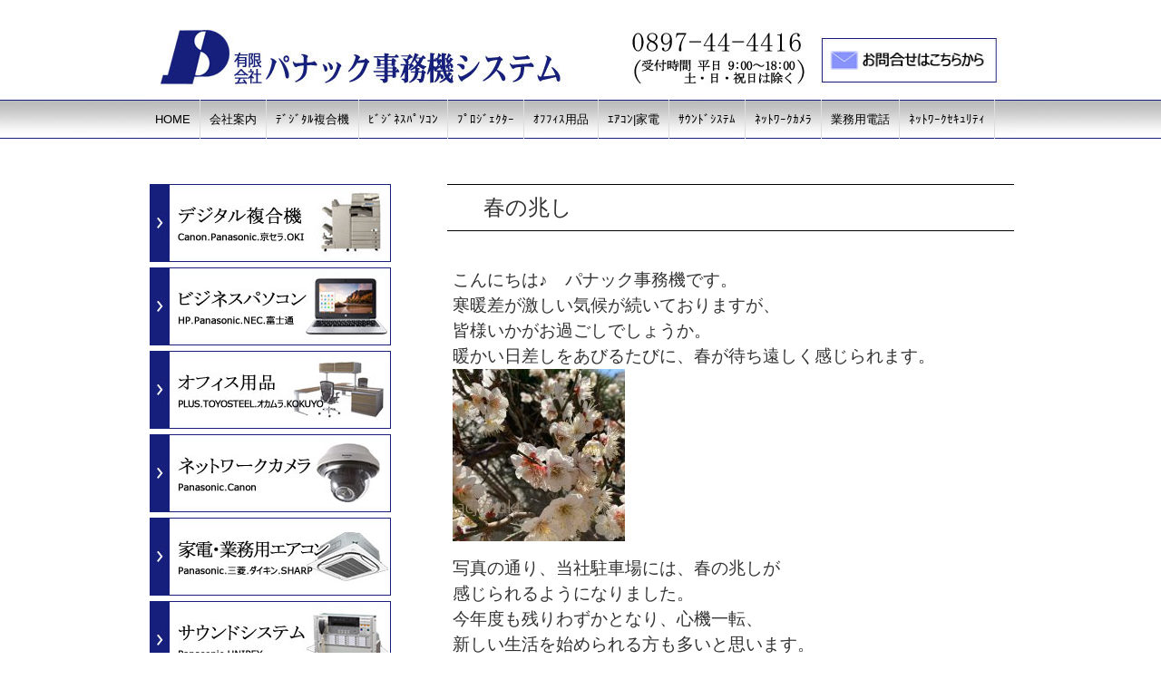

--- FILE ---
content_type: text/html; charset=UTF-8
request_url: http://panac.info/archives/532/
body_size: 7262
content:
<!DOCTYPE HTML>
<html dir="ltr" lang="ja">
<head>
<meta http-equiv="Content-Type" content="text/html; charset=UTF-8">

<title>春の兆し | (有)パナック事務機システム|愛媛県|新居浜市|西条市</title>

<!--googlebing-->
<meta name="google-site-verification" content="jtycCYrSbvO6LHVulRCtWwn2IhAZjCZg5x0L06cCCyM" />
<meta name="msvalidate.01" content="49694BB01DA97F47C9896495DF4C97FB" />
<!--/googlebing-->

<link rel="apple-touch-icon" href="http://panac.info/wp-content/themes/Panac-boo/images/touch-icon.png" />
<link rel="shortcut icon" href="http://panac.info/wp-content/themes/Panac-boo/images/favicon.ico" />

<link rel="stylesheet" type="text/css" media="all" href="http://panac.info/wp-content/themes/Panac-boo/style.css" />


<!--[if lt IE 9]>
  <meta http-equiv="Imagetoolbar" content="no" />
  <script src="http://html5shiv.googlecode.com/svn/trunk/html5.js"></script>
<![endif]-->

<!-- All in One SEO Pack 2.3.4.2 by Michael Torbert of Semper Fi Web Design[120,154] -->
<meta name="description" itemprop="description" content="こんにちは♪　パナック事務機です。寒暖差が激しい気候が続いておりますが、皆様いかがお過ごしでしょうか。暖かい日差しをあびるたびに、春が待ち遠しく感じられます。写真の通り、当社駐車場には、春の兆しが感じられるようになりました。今年度も残りわずかとなり、心機一転、新しい生活を始められる方も多いと思います。当社でも正社員及び" />

<link rel="canonical" href="http://panac.info/archives/532/" />
<meta property="og:title" content="春の兆し | (有)パナック事務機システム|愛媛県|新居浜市|西条市" />
<meta property="og:type" content="article" />
<meta property="og:url" content="http://panac.info/archives/532/" />
<meta property="og:image" content="http://panac.info/wp-content/uploads/2023/02/ume-1-620x465.jpg" />
<meta property="og:site_name" content="パナック事務機システム|愛媛県|新居浜市|西条市" />
<meta property="og:description" content="こんにちは♪　パナック事務機です。寒暖差が激しい気候が続いておりますが、皆様いかがお過ごしでしょうか。暖かい日差しをあびるたびに、春が待ち遠しく感じられます。写真の通り、当社駐車場には、春の兆しが感じられるようになりました。今年度も残りわずかとなり、心機一転、新しい生活を始められる方も多いと思います。当社でも正社員及びアルバイトを募集しておりますので、新しい仕事、新しい環境で新生活を始めたいと思っている方を大歓迎いたします☆☆気軽にお問い合わせ・ご応募ください♪社員一同お待ち申し上げております！！&nbsp;　　　　　　　　　　　　　　　　　　　　　令和5年2月20日" />
<meta property="article:published_time" content="2023-02-20T12:11:46Z" />
<meta property="article:modified_time" content="2023-02-20T12:11:46Z" />
<meta name="twitter:card" content="summary" />
<meta name="twitter:title" content="春の兆し | (有)パナック事務機システム|愛媛県|新居浜市|西条市" />
<meta name="twitter:description" content="こんにちは♪　パナック事務機です。寒暖差が激しい気候が続いておりますが、皆様いかがお過ごしでしょうか。暖かい日差しをあびるたびに、春が待ち遠しく感じられます。写真の通り、当社駐車場には、春の兆しが感じられるようになりました。今年度も残りわずかとなり、心機一転、新しい生活を始められる方も多いと思います。当社でも正社員及びアルバイトを募集しておりますので、新しい仕事、新しい環境で新生活を始めたいと思っている方を大歓迎いたします☆☆気軽にお問い合わせ・ご応募ください♪社員一同お待ち申し上げております！！&nbsp;　　　　　　　　　　　　　　　　　　　　　令和5年2月20日" />
<meta name="twitter:image" content="http://panac.info/wp-content/uploads/2023/02/ume-1-620x465.jpg" />
<meta itemprop="image" content="http://panac.info/wp-content/uploads/2023/02/ume-1-620x465.jpg" />
<!-- /all in one seo pack -->
		<script type="text/javascript">
			window._wpemojiSettings = {"baseUrl":"https:\/\/s.w.org\/images\/core\/emoji\/72x72\/","ext":".png","source":{"concatemoji":"http:\/\/panac.info\/wp-includes\/js\/wp-emoji-release.min.js?ver=4.5.32"}};
			!function(e,o,t){var a,n,r;function i(e){var t=o.createElement("script");t.src=e,t.type="text/javascript",o.getElementsByTagName("head")[0].appendChild(t)}for(r=Array("simple","flag","unicode8","diversity"),t.supports={everything:!0,everythingExceptFlag:!0},n=0;n<r.length;n++)t.supports[r[n]]=function(e){var t,a,n=o.createElement("canvas"),r=n.getContext&&n.getContext("2d"),i=String.fromCharCode;if(!r||!r.fillText)return!1;switch(r.textBaseline="top",r.font="600 32px Arial",e){case"flag":return r.fillText(i(55356,56806,55356,56826),0,0),3e3<n.toDataURL().length;case"diversity":return r.fillText(i(55356,57221),0,0),a=(t=r.getImageData(16,16,1,1).data)[0]+","+t[1]+","+t[2]+","+t[3],r.fillText(i(55356,57221,55356,57343),0,0),a!=(t=r.getImageData(16,16,1,1).data)[0]+","+t[1]+","+t[2]+","+t[3];case"simple":return r.fillText(i(55357,56835),0,0),0!==r.getImageData(16,16,1,1).data[0];case"unicode8":return r.fillText(i(55356,57135),0,0),0!==r.getImageData(16,16,1,1).data[0]}return!1}(r[n]),t.supports.everything=t.supports.everything&&t.supports[r[n]],"flag"!==r[n]&&(t.supports.everythingExceptFlag=t.supports.everythingExceptFlag&&t.supports[r[n]]);t.supports.everythingExceptFlag=t.supports.everythingExceptFlag&&!t.supports.flag,t.DOMReady=!1,t.readyCallback=function(){t.DOMReady=!0},t.supports.everything||(a=function(){t.readyCallback()},o.addEventListener?(o.addEventListener("DOMContentLoaded",a,!1),e.addEventListener("load",a,!1)):(e.attachEvent("onload",a),o.attachEvent("onreadystatechange",function(){"complete"===o.readyState&&t.readyCallback()})),(a=t.source||{}).concatemoji?i(a.concatemoji):a.wpemoji&&a.twemoji&&(i(a.twemoji),i(a.wpemoji)))}(window,document,window._wpemojiSettings);
		</script>
		<style type="text/css">
img.wp-smiley,
img.emoji {
	display: inline !important;
	border: none !important;
	box-shadow: none !important;
	height: 1em !important;
	width: 1em !important;
	margin: 0 .07em !important;
	vertical-align: -0.1em !important;
	background: none !important;
	padding: 0 !important;
}
</style>
<link rel='stylesheet' id='contact-form-7-css'  href='http://panac.info/wp-content/plugins/contact-form-7/includes/css/styles.css?ver=4.4.2' type='text/css' media='all' />
<link rel='stylesheet' id='slimbox2-css'  href='http://panac.info/wp-content/plugins/wp-slimbox2/css/slimbox2.css?ver=1.1' type='text/css' media='screen' />
<link rel='stylesheet' id='counterize_stylesheet-css'  href='http://panac.info/wp-content/plugins/counterize/counterize.css.php?ver=4.5.32' type='text/css' media='all' />
<script type='text/javascript' src='http://panac.info/wp-includes/js/jquery/jquery.js?ver=1.12.4'></script>
<script type='text/javascript' src='http://panac.info/wp-includes/js/jquery/jquery-migrate.min.js?ver=1.4.1'></script>
<script type='text/javascript' src='http://panac.info/wp-content/plugins/wp-slimbox2/javascript/slimbox2.js?ver=2.04'></script>
<script type='text/javascript'>
/* <![CDATA[ */
var slimbox2_options = {"autoload":"1","overlayColor":"#000000","loop":"","overlayOpacity":"0.8","overlayFadeDuration":"400","resizeDuration":"400","resizeEasing":"swing","initialWidth":"250","initialHeight":"250","imageFadeDuration":"400","captionAnimationDuration":"400","caption":"el.title || el.firstChild.alt || el.firstChild.title || el.href || el.href","url":"1","selector":"div.entry-content, div.gallery, div.entry, div.post, div#page, body","counterText":"Image {x} of {y}","closeKeys":"27,88,67","previousKeys":"37,80","nextKeys":"39,78","prev":"http:\/\/panac.info\/wp-content\/plugins\/wp-slimbox2\/images\/default\/prevlabel.gif","next":"http:\/\/panac.info\/wp-content\/plugins\/wp-slimbox2\/images\/default\/nextlabel.gif","close":"http:\/\/panac.info\/wp-content\/plugins\/wp-slimbox2\/images\/default\/closelabel.gif","picasaweb":"","flickr":"","mobile":""};
/* ]]> */
</script>
<script type='text/javascript' src='http://panac.info/wp-content/plugins/wp-slimbox2/javascript/slimbox2_autoload.js?ver=1.0.4b'></script>
<script type='text/javascript' src='http://panac.info/wp-content/plugins/counterize/counterize.js.php?ver=4.5.32'></script>
<link rel='https://api.w.org/' href='http://panac.info/wp-json/' />
<link rel="EditURI" type="application/rsd+xml" title="RSD" href="http://panac.info/xmlrpc.php?rsd" />
<link rel="wlwmanifest" type="application/wlwmanifest+xml" href="http://panac.info/wp-includes/wlwmanifest.xml" /> 
<link rel='prev' title='御挨拶' href='http://panac.info/archives/525/' />
<link rel='next' title='春の思い出' href='http://panac.info/archives/541/' />
<meta name="generator" content="WordPress 4.5.32" />
<link rel='shortlink' href='http://panac.info/?p=532' />
<link rel="alternate" type="application/json+oembed" href="http://panac.info/wp-json/oembed/1.0/embed?url=http%3A%2F%2Fpanac.info%2Farchives%2F532%2F" />
<link rel="alternate" type="text/xml+oembed" href="http://panac.info/wp-json/oembed/1.0/embed?url=http%3A%2F%2Fpanac.info%2Farchives%2F532%2F&#038;format=xml" />
<style>.simplemap img{max-width:none !important;padding:0 !important;margin:0 !important;}.staticmap,.staticmap img{max-width:100% !important;height:auto !important;}.simplemap .simplemap-content{display:none;}</style>
<!-- BEGIN: WP Social Bookmarking Light -->
<script>(function(d, s, id) {
  var js, fjs = d.getElementsByTagName(s)[0];
  if (d.getElementById(id)) return;
  js = d.createElement(s); js.id = id;
  js.src = "//connect.facebook.net/en_US/sdk.js#xfbml=1&version=v2.0";
  fjs.parentNode.insertBefore(js, fjs);
}(document, 'script', 'facebook-jssdk'));</script>
<style type="text/css">
.wp_social_bookmarking_light{
    border: 0 !important;
    padding: 10px 0 20px 0 !important;
    margin: 0 !important;
}
.wp_social_bookmarking_light div{
    float: left !important;
    border: 0 !important;
    padding: 0 !important;
    margin: 0 5px 0px 0 !important;
    min-height: 30px !important;
    line-height: 18px !important;
    text-indent: 0 !important;
}
.wp_social_bookmarking_light img{
    border: 0 !important;
    padding: 0;
    margin: 0;
    vertical-align: top !important;
}
.wp_social_bookmarking_light_clear{
    clear: both !important;
}
#fb-root{
    display: none;
}
.wsbl_twitter{
    width: 100px;
}
.wsbl_facebook_like iframe{
    max-width: none !important;
}
.wsbl_pinterest a{
    border: 0px !important;
}</style>
<!-- END: WP Social Bookmarking Light -->
<style type="text/css" media="screen">body{position:relative}#dynamic-to-top{display:none;overflow:hidden;width:auto;z-index:90;position:fixed;bottom:20px;right:20px;top:auto;left:auto;font-family:sans-serif;font-size:1em;color:#fff;text-decoration:none;padding:17px 16px;border:1px solid #000;background:#272727;-webkit-background-origin:border;-moz-background-origin:border;-icab-background-origin:border;-khtml-background-origin:border;-o-background-origin:border;background-origin:border;-webkit-background-clip:padding-box;-moz-background-clip:padding-box;-icab-background-clip:padding-box;-khtml-background-clip:padding-box;-o-background-clip:padding-box;background-clip:padding-box;-webkit-box-shadow:0 1px 3px rgba( 0, 0, 0, 0.4 ), inset 0 0 0 1px rgba( 0, 0, 0, 0.2 ), inset 0 1px 0 rgba( 255, 255, 255, .4 ), inset 0 10px 10px rgba( 255, 255, 255, .1 );-ms-box-shadow:0 1px 3px rgba( 0, 0, 0, 0.4 ), inset 0 0 0 1px rgba( 0, 0, 0, 0.2 ), inset 0 1px 0 rgba( 255, 255, 255, .4 ), inset 0 10px 10px rgba( 255, 255, 255, .1 );-moz-box-shadow:0 1px 3px rgba( 0, 0, 0, 0.4 ), inset 0 0 0 1px rgba( 0, 0, 0, 0.2 ), inset 0 1px 0 rgba( 255, 255, 255, .4 ), inset 0 10px 10px rgba( 255, 255, 255, .1 );-o-box-shadow:0 1px 3px rgba( 0, 0, 0, 0.4 ), inset 0 0 0 1px rgba( 0, 0, 0, 0.2 ), inset 0 1px 0 rgba( 255, 255, 255, .4 ), inset 0 10px 10px rgba( 255, 255, 255, .1 );-khtml-box-shadow:0 1px 3px rgba( 0, 0, 0, 0.4 ), inset 0 0 0 1px rgba( 0, 0, 0, 0.2 ), inset 0 1px 0 rgba( 255, 255, 255, .4 ), inset 0 10px 10px rgba( 255, 255, 255, .1 );-icab-box-shadow:0 1px 3px rgba( 0, 0, 0, 0.4 ), inset 0 0 0 1px rgba( 0, 0, 0, 0.2 ), inset 0 1px 0 rgba( 255, 255, 255, .4 ), inset 0 10px 10px rgba( 255, 255, 255, .1 );box-shadow:0 1px 3px rgba( 0, 0, 0, 0.4 ), inset 0 0 0 1px rgba( 0, 0, 0, 0.2 ), inset 0 1px 0 rgba( 255, 255, 255, .4 ), inset 0 10px 10px rgba( 255, 255, 255, .1 );-webkit-border-radius:30px;-moz-border-radius:30px;-icab-border-radius:30px;-khtml-border-radius:30px;border-radius:30px}#dynamic-to-top:hover{background:#4e9c9c;background:#272727 -webkit-gradient( linear, 0% 0%, 0% 100%, from( rgba( 255, 255, 255, .2 ) ), to( rgba( 0, 0, 0, 0 ) ) );background:#272727 -webkit-linear-gradient( top, rgba( 255, 255, 255, .2 ), rgba( 0, 0, 0, 0 ) );background:#272727 -khtml-linear-gradient( top, rgba( 255, 255, 255, .2 ), rgba( 0, 0, 0, 0 ) );background:#272727 -moz-linear-gradient( top, rgba( 255, 255, 255, .2 ), rgba( 0, 0, 0, 0 ) );background:#272727 -o-linear-gradient( top, rgba( 255, 255, 255, .2 ), rgba( 0, 0, 0, 0 ) );background:#272727 -ms-linear-gradient( top, rgba( 255, 255, 255, .2 ), rgba( 0, 0, 0, 0 ) );background:#272727 -icab-linear-gradient( top, rgba( 255, 255, 255, .2 ), rgba( 0, 0, 0, 0 ) );background:#272727 linear-gradient( top, rgba( 255, 255, 255, .2 ), rgba( 0, 0, 0, 0 ) );cursor:pointer}#dynamic-to-top:active{background:#272727;background:#272727 -webkit-gradient( linear, 0% 0%, 0% 100%, from( rgba( 0, 0, 0, .3 ) ), to( rgba( 0, 0, 0, 0 ) ) );background:#272727 -webkit-linear-gradient( top, rgba( 0, 0, 0, .1 ), rgba( 0, 0, 0, 0 ) );background:#272727 -moz-linear-gradient( top, rgba( 0, 0, 0, .1 ), rgba( 0, 0, 0, 0 ) );background:#272727 -khtml-linear-gradient( top, rgba( 0, 0, 0, .1 ), rgba( 0, 0, 0, 0 ) );background:#272727 -o-linear-gradient( top, rgba( 0, 0, 0, .1 ), rgba( 0, 0, 0, 0 ) );background:#272727 -ms-linear-gradient( top, rgba( 0, 0, 0, .1 ), rgba( 0, 0, 0, 0 ) );background:#272727 -icab-linear-gradient( top, rgba( 0, 0, 0, .1 ), rgba( 0, 0, 0, 0 ) );background:#272727 linear-gradient( top, rgba( 0, 0, 0, .1 ), rgba( 0, 0, 0, 0 ) )}#dynamic-to-top,#dynamic-to-top:active,#dynamic-to-top:focus,#dynamic-to-top:hover{outline:none}#dynamic-to-top span{display:block;overflow:hidden;width:14px;height:12px;background:url( http://panac.info/wp-content/plugins/dynamic-to-top/css/images/up.png )no-repeat center center}</style></head>
<body  style="background: #ffffff  url(http://panac.info/hp-data/wall.jpg) repeat-x top; background-position: center top; margin : 0px; color: #333; font-size : 14px; line-height: 1.5;">


<div style="width : 958px; margin: 0 auto; background-color : #ffffff;">

    

<div style="width : 958px; margin: 0 auto; background-color : #ffffff;">
<!--看板-->
<DIV><A href="http://panac.info/"><IMG src="http://panac.info/hp-data/header2-1.jpg" width="739" height="110" border="0"
 style="vertical-align:bottom;display: inline;margin: 0;"></A>
<A href="http://panac.info/contact/"><IMG src="http://panac.info/hp-data/header2-2.jpg" width="210" height="110" border="0" 
style="vertical-align:bottom;display: inline;margin: 0;"></A></DIV>
<!--/看板--> 
<!--メニュー--><nav id="access" role="navigation">
				<h3 class="assistive-text">Main menu</h3>
<div class="menu-topnave-container"><ul id="menu-topnave" class="menu"><li id="menu-item-8" class="menu-item menu-item-type-custom menu-item-object-custom menu-item-home menu-item-8"><a href="http://panac.info/">HOME</a></li>
<li id="menu-item-328" class="menu-item menu-item-type-post_type menu-item-object-page menu-item-has-children menu-item-328"><a href="http://panac.info/company/">会社案内</a>
<ul class="sub-menu">
	<li id="menu-item-609" class="menu-item menu-item-type-post_type menu-item-object-page menu-item-609"><a href="http://panac.info/%e6%b1%82%e4%ba%ba%e6%83%85%e5%a0%b1/">求人情報</a></li>
</ul>
</li>
<li id="menu-item-50" class="menu-item menu-item-type-post_type menu-item-object-page menu-item-50"><a href="http://panac.info/copy/">ﾃﾞｼﾞﾀﾙ複合機</a></li>
<li id="menu-item-190" class="menu-item menu-item-type-post_type menu-item-object-page menu-item-190"><a href="http://panac.info/pc/">ﾋﾞｼﾞﾈｽﾊﾟｿｺﾝ</a></li>
<li id="menu-item-151" class="menu-item menu-item-type-post_type menu-item-object-page menu-item-151"><a href="http://panac.info/projector/">ﾌﾟﾛｼﾞｪｸﾀｰ</a></li>
<li id="menu-item-115" class="menu-item menu-item-type-post_type menu-item-object-page menu-item-115"><a href="http://panac.info/office-goods/">ｵﾌﾌｨｽ用品</a></li>
<li id="menu-item-92" class="menu-item menu-item-type-post_type menu-item-object-page menu-item-has-children menu-item-92"><a href="http://panac.info/air-conditioner/">ｴｱｺﾝ|家電</a>
<ul class="sub-menu">
	<li id="menu-item-434" class="menu-item menu-item-type-post_type menu-item-object-page menu-item-434"><a href="http://panac.info/led/">LED</a></li>
</ul>
</li>
<li id="menu-item-266" class="menu-item menu-item-type-post_type menu-item-object-page menu-item-266"><a href="http://panac.info/sound-system/">ｻｳﾝﾄﾞｼｽﾃﾑ</a></li>
<li id="menu-item-198" class="menu-item menu-item-type-post_type menu-item-object-page menu-item-198"><a href="http://panac.info/network-camera/">ﾈｯﾄﾜｰｸｶﾒﾗ</a></li>
<li id="menu-item-290" class="menu-item menu-item-type-post_type menu-item-object-page menu-item-290"><a href="http://panac.info/business-phone/">業務用電話</a></li>
<li id="menu-item-280" class="menu-item menu-item-type-post_type menu-item-object-page menu-item-280"><a href="http://panac.info/security/">ﾈｯﾄﾜｰｸｾｷｭﾘﾃｨ</a></li>
</ul></div>
<div class="skip-link"><a class="assistive-text" href="#content" title="Skip to primary content">Skip to primary content</a></div>

<div class="skip-link"><a class="assistive-text" href="#secondary" title="Skip to secondary content">Skip to secondary content</a></div>

</nav><!-- #access -->
<!--/メニュー--></div>

<!--ヘッダー画像-->


    <section id="contents-body">
      <section id="contents">

        <article>
          <header class="page-header">
            <h1 class="page-title">春の兆し</h1>
          </header>
          <section class="entry-content">
            <p><span style="font-size: 14pt;">こんにちは♪　パナック事務機です。</span></p>
<p><span style="font-size: 14pt;">寒暖差が激しい気候が続いておりますが、</span></p>
<p><span style="font-size: 14pt;">皆様いかがお過ごしでしょうか。</span></p>
<p><span style="font-size: 14pt;">暖かい日差しをあびるたびに、春が待ち遠しく感じられます。</span></p>
<p><a href="http://panac.info/wp-content/uploads/2023/02/ume-1.jpg"><img class="alignnone size-thumbnail wp-image-533" src="http://panac.info/wp-content/uploads/2023/02/ume-1-190x190.jpg" alt="ume 1" width="190" height="190" srcset="http://panac.info/wp-content/uploads/2023/02/ume-1-190x190.jpg 190w, http://panac.info/wp-content/uploads/2023/02/ume-1-100x100.jpg 100w, http://panac.info/wp-content/uploads/2023/02/ume-1-61x61.jpg 61w, http://panac.info/wp-content/uploads/2023/02/ume-1-120x120.jpg 120w, http://panac.info/wp-content/uploads/2023/02/ume-1-144x144.jpg 144w" sizes="(max-width: 190px) 100vw, 190px" /></a></p>
<p><span style="font-size: 14pt;">写真の通り、当社駐車場には、春の兆しが</span></p>
<p><span style="font-size: 14pt;">感じられるようになりました。</span></p>
<p><span style="font-size: 14pt;">今年度も残りわずかとなり、心機一転、</span></p>
<p><span style="font-size: 14pt;">新しい生活を始められる方も多いと思います。</span></p>
<p><span style="font-size: 14pt;">当社でも<span style="font-size: 18pt;"><strong><span style="color: #ff0000;">正社員及びアルバイトを募集</span></strong></span>しておりますので、</span></p>
<p><span style="font-size: 14pt;">新しい仕事、新しい環境で新生活を始めたいと思っている方を</span></p>
<p><span style="font-size: 14pt;">大歓迎いたします☆☆</span></p>
<p><span style="font-size: 14pt;">気軽にお問い合わせ・ご応募ください♪</span></p>
<p><span style="font-size: 14pt;">社員一同お待ち申し上げております！！</span></p>
<p>&nbsp;</p>
<p><span style="font-size: 14pt;">　　　　　　　　　　　　　　　　　　　　　令和5年2月20日</span></p>
<div class='wp_social_bookmarking_light'><div class="wsbl_facebook_share"><div id="fb-root"></div><fb:share-button href="http://panac.info/archives/532/" type="button_count" ></fb:share-button></div><div class="wsbl_twitter"><a href="https://twitter.com/share" class="twitter-share-button" data-url="http://panac.info/archives/532/" data-text="春の兆し">Tweet</a></div><div class="wsbl_line"><a href='http://line.me/R/msg/text/?%E6%98%A5%E3%81%AE%E5%85%86%E3%81%97%0D%0Ahttp%3A%2F%2Fpanac.info%2Farchives%2F532%2F' title='LINEで送る' rel=nofollow class='wp_social_bookmarking_light_a' ><img src='http://panac.info/wp-content/plugins/wp-social-bookmarking-light/images/line88x20.png' alt='LINEで送る' title='LINEで送る' width='88' height='20' class='wp_social_bookmarking_light_img' /></a></div></div><br class='wp_social_bookmarking_light_clear' />          </section>
        </article>
        <nav class="adjacent_post_links">
          <ul>
            <li class="previous"><a href="http://panac.info/archives/525/" rel="prev">御挨拶</a></li> 
            <li class="next"><a href="http://panac.info/archives/541/" rel="next">春の思い出</a></li> 
          </ul>
        </nav>


      </section><!-- #contents end -->


<div style="margin-top : 68px;margin-bottom : 50px;width : 266px;">
<div id="primary" class="widget-area" role="complementary">
			<ul class="xoxo">

<aside id="widget_sp_image-12" class="widget-container widget_sp_image"><a href="http://panac.info/copy/" id="" target="_self" class="widget_sp_image-image-link" title="01デジタル複合機" rel=""><img width="266" height="86" alt="01デジタル複合機" class="attachment-full" style="max-width: 100%;" src="http://panac.info/wp-content/uploads/2016/06/01デジタル複合機.jpg" /></a></aside><aside id="widget_sp_image-13" class="widget-container widget_sp_image"><a href="http://panac.info/pc/" id="" target="_self" class="widget_sp_image-image-link" title="02ビジネスパソコン" rel=""><img width="266" height="86" alt="02ビジネスパソコン" class="attachment-full" style="max-width: 100%;" src="http://panac.info/wp-content/uploads/2016/06/02ビジネスパソコン.jpg" /></a></aside><aside id="widget_sp_image-14" class="widget-container widget_sp_image"><a href="http://panac.info/office-goods/" id="" target="_self" class="widget_sp_image-image-link" title="03オフィス用品" rel=""><img width="266" height="86" alt="03オフィス用品" class="attachment-full" style="max-width: 100%;" src="http://panac.info/wp-content/uploads/2016/06/03オフィス用品.jpg" /></a></aside><aside id="widget_sp_image-15" class="widget-container widget_sp_image"><a href="http://panac.info/network-camera/" id="" target="_self" class="widget_sp_image-image-link" title="04ネットワークカメラ" rel=""><img width="266" height="86" alt="04ネットワークカメラ" class="attachment-full" style="max-width: 100%;" src="http://panac.info/wp-content/uploads/2016/06/04ネットワークカメラ-1.jpg" /></a></aside><aside id="widget_sp_image-16" class="widget-container widget_sp_image"><a href="http://panac.info/air-conditioner/" id="" target="_self" class="widget_sp_image-image-link" title="05家電・業務用エアコン" rel=""><img width="266" height="86" alt="05家電・業務用エアコン" class="attachment-full" style="max-width: 100%;" src="http://panac.info/wp-content/uploads/2016/06/05家電・業務用エアコン.jpg" /></a></aside><aside id="widget_sp_image-17" class="widget-container widget_sp_image"><a href="http://panac.info/sound-system/" id="" target="_self" class="widget_sp_image-image-link" title="06サウンドシステム" rel=""><img width="266" height="86" alt="06サウンドシステム" class="attachment-full" style="max-width: 100%;" src="http://panac.info/wp-content/uploads/2016/06/06サウンドシステム.jpg" /></a></aside><aside id="widget_sp_image-18" class="widget-container widget_sp_image"><a href="http://panac.info/projector/" id="" target="_self" class="widget_sp_image-image-link" title="07プロジェクター" rel=""><img width="266" height="86" alt="07プロジェクター" class="attachment-full" style="max-width: 100%;" src="http://panac.info/wp-content/uploads/2016/06/07プロジェクター.jpg" /></a></aside><aside id="widget_sp_image-19" class="widget-container widget_sp_image"><a href="http://panac.info/business-phone/" id="" target="_self" class="widget_sp_image-image-link" title="08業務用電話機" rel=""><img width="266" height="86" alt="08業務用電話機" class="attachment-full" style="max-width: 100%;" src="http://panac.info/wp-content/uploads/2016/06/08業務用電話機.jpg" /></a></aside><aside id="widget_sp_image-20" class="widget-container widget_sp_image"><a href="http://panac.info/security/" id="" target="_self" class="widget_sp_image-image-link" title="09ネットワークセキュリティ" rel=""><img width="266" height="86" alt="09ネットワークセキュリティ" class="attachment-full" style="max-width: 100%;" src="http://panac.info/wp-content/uploads/2016/06/09ネットワークセキュリティ.jpg" /></a></aside><aside id="widget_sp_image-21" class="widget-container widget_sp_image"><a href="http://panac.info/contact/" id="" target="_self" class="widget_sp_image-image-link" title="10お問合せ" rel=""><img width="266" height="86" alt="10お問合せ" class="attachment-full" style="max-width: 100%;" src="http://panac.info/wp-content/uploads/2016/06/10お問合せ.jpg" /></a></aside><aside id="text-2" class="widget-container widget_text">			<div class="textwidget"><DIV style="height : 50px;">
</DIV></div>
		</aside>			</ul>
		</div><!-- #primary .widget-area -->

</div>


﻿</section><!-- #contents-body end -->

<DIV style="padding-top : 15px;padding-left : 15px;padding-right : 15px;padding-bottom : 16px;
border-width : 1px 1px 1px 1px;border-style : solid solid solid solid;border-color : black black black black;
font-size : 10px;clear : both;" align="center">Copyright (C) Panac Jimuki System Co.,Ltd. All Rights Reserved.</DIV>
<!-- BEGIN: WP Social Bookmarking Light -->
<script>!function(d,s,id){var js,fjs=d.getElementsByTagName(s)[0],p=/^http:/.test(d.location)?'http':'https';if(!d.getElementById(id)){js=d.createElement(s);js.id=id;js.src=p+'://platform.twitter.com/widgets.js';fjs.parentNode.insertBefore(js,fjs);}}(document, 'script', 'twitter-wjs');</script>
<!-- END: WP Social Bookmarking Light -->
<script type='text/javascript' src='http://panac.info/wp-content/plugins/contact-form-7/includes/js/jquery.form.min.js?ver=3.51.0-2014.06.20'></script>
<script type='text/javascript'>
/* <![CDATA[ */
var _wpcf7 = {"loaderUrl":"http:\/\/panac.info\/wp-content\/plugins\/contact-form-7\/images\/ajax-loader.gif","recaptchaEmpty":"\u3042\u306a\u305f\u304c\u30ed\u30dc\u30c3\u30c8\u3067\u306f\u306a\u3044\u3053\u3068\u3092\u8a3c\u660e\u3057\u3066\u304f\u3060\u3055\u3044\u3002","sending":"\u9001\u4fe1\u4e2d ..."};
/* ]]> */
</script>
<script type='text/javascript' src='http://panac.info/wp-content/plugins/contact-form-7/includes/js/scripts.js?ver=4.4.2'></script>
<script type='text/javascript' src='http://panac.info/wp-content/plugins/dynamic-to-top/js/libs/jquery.easing.js?ver=1.3'></script>
<script type='text/javascript'>
/* <![CDATA[ */
var mv_dynamic_to_top = {"text":"0","version":"0","min":"200","speed":"1000","easing":"easeInOutExpo","margin":"20"};
/* ]]> */
</script>
<script type='text/javascript' src='http://panac.info/wp-content/plugins/dynamic-to-top/js/dynamic.to.top.min.js?ver=3.4.2'></script>
<script type='text/javascript' src='http://panac.info/wp-includes/js/wp-embed.min.js?ver=4.5.32'></script>
</body>
</html>


--- FILE ---
content_type: text/css
request_url: http://panac.info/wp-content/themes/Panac-boo/style.css
body_size: 1141
content:
@charset "UTF-8";
/*

*/
@import url(css/html5reset-1.6.1.css);
@import url(css/layout.css);
@import url(css/common.css);
@import url(css/nav.css);
@import url(css/content.css);
@import url(css/top.css);





/* =フラッシュ下メニュー
----------------------------------------------- */



#access div {
	margin: 0 0 0 0;
}




/* Singular */






/* Right Content */




/* One column */




/* Simplify the showcase template */



/* Simplify the showcase template when small feature */





/* Remove the margin on singular articles */

/* Simplify the pullquotes and pull styles */

/* Make sure we have room for our comment avatars */

/* Make sure the logo and search form don't collide */

/* Talking avatars take up too much room at this size */


/* =Global
----------------------------------------------- */




/* Headings */



/* Text elements */


/* Forms */


/* Assistive text */
.assistive-text {
	position: absolute !important;
	clip: rect(1px 1px 1px 1px); /* IE6, IE7 */
	clip: rect(1px, 1px, 1px, 1px);
}
#access a.assistive-text:active,
#access a.assistive-text:focus {
	background: #eee;
	border-bottom: 1px solid #ddd;
	color: #1982d1;
	clip: auto !important;
	font-size: 12px;
	position: absolute;
	text-decoration: underline;
	top: 0;
	left: 7.6%;
}


/* =Header
----------------------------------------------- */




/* =Menu
-------------------------------------------------------------- */

#access {
	background: url(http://panac.info/hp-data/menu.jpg) no-repeat;
	clear: both;
	display: block;
	float: left;
	margin: 0 auto 0px;
	width: 100%;
}
#access ul {
	font-size: 13px;
	list-style: none;
	margin: 0px 0px 0px 0px;
	padding-left: 0;
}
#access li {
	float: left;
	position: relative;
}
#access a {
	color: #000000;
	display: block;
	line-height: 3.333em;
	padding: 0px 10px 0px 10px;
	text-decoration: none;
  border-right-width : 1px;
  border-right-style : solid;
  border-right-color : #dddddd;
}
#access ul ul {
	-moz-box-shadow: 0 3px 3px rgba(0,0,0,0.2);
	-webkit-box-shadow: 0 3px 3px rgba(0,0,0,0.2);
	box-shadow: 0 3px 3px rgba(0,0,0,0.2);
	display: none;
	float: left;
	margin: 0;
	position: absolute;
	top: 3.333em;
	left: 0;
	width: 188px;
	z-index: 99999;
}
#access ul ul ul {
	left: 100%;
	top: 0;
}
#access ul ul a {
	background: #fddede;
	border-bottom: 1px dotted #ddd;
	color: #444;
	font-size: 13px;
	font-weight: normal;
	height: auto;
	line-height: 1.4em;
	padding: 10px 10px;
	width: 168px;
}
#access li:hover > a,
#access ul ul :hover > a,
#access a:focus {
	background: #fa8e8e;
}
#access li:hover > a,
#access a:focus {
	background: #fa8e8e;
	color: #ffffff;
}
#access ul li:hover > ul {
	display: block;
}
#access .current-menu-item > a,
#access .current-menu-ancestor > a,
#access .current_page_item > a,
#access .current_page_ancestor > a {
	font-weight: bold;
}

/* Search Form */


/* =Content
----------------------------------------------- */

#main {
	clear: both;
	padding: 0 0 0 0;
}



body {
    margin-top : 0px;
    margin-left : 0px;
    margin-right : 0px;
    margin-bottom : 0px;
}










--- FILE ---
content_type: text/css
request_url: http://panac.info/wp-content/themes/Panac-boo/css/common.css
body_size: 3102
content:
@charset "UTF-8";

a {
	color: #0c3158;
	text-decoration: none;
}
a:hover {
	color: #f00;
}

html {
	overflow-y: scroll;
}

p {
	margin: 0 0 0 0;
}


body {
	font-family: "ヒラギノ角ゴ Pro W3","Hiragino Kaku Gothic Pro","メイリオ",Meiryo,"ＭＳ Ｐゴシック","MS PGothic",sans-serif;
    background: #f3e4b5  url(http://panac.info/hp-data/wall.jpg) repeat-x top;
	background-position: center top;
    margin-top : 0px;
    margin-left : 0px;
    margin-right : 0px;
    margin-bottom : 0px;
	color: #333;
	font-size: 14px;
	line-height: 17px;
}


/* 画像ロールオーバー-------------- */
a:hover img {
    opacity: 0.7;
    filter: alpha(opacity=60);
}




#wrap {
	background-image: url(../images/bg_wrap.png);
	background-color: #f9f5ec;
	background-repeat: repeat-x;
}

.home #wrap {
	background-image: url(../images/bg_wrap-front_page.png);
}

#description {
	background-color: #1a1a1a;
}

#description h1 {
	color: #fff;
	font-size: 75%;
	font-weight: normal;
	padding: 7px 0;
	line-height: 1;
}

#site-id a {
	color: #1a1a1a;
	font-size: x-large;
}

#utility-nav ul {
	margin: 0;
}

#utility-nav li {
	float: left;
	padding-right: 10px;
}

#utility-nav li a {
	font-size: 85%;
	line-height: 1;
	background: url(../images/ico_link.png) no-repeat;
	padding-left: 15px;
}

#utility-nav li a:hover {
	background-position: 0 -17px;
}


.screen-reader-text {
	display: none;
}


.widget_search {
	width: 180px;
	margin: 0 auto 0 auto;
}

#searchform {
	font-size: 0;
	position: relative;
}

#s {
	font-size: small;
	background: url(../images/bg_search_form.png);
	width: 133px;
	height: 21px;
	border: none;
	padding: 0 0 0 8px;
}

#searchsubmit {
    background: url(../images/btn_search.png) no-repeat scroll 0 0 transparent;
    border: none;
    cursor: pointer;
    height: 21px;
    position: absolute;
    position: relative\9;
	right: 0;
    width: 39px;
	text-indent: -9999px;
}

#searchsubmit:hover {
	background-position: left bottom;
}


#branding {
	text-align: center;
}

#bread-crumb {
	font-size: 95%;
	padding: 1px 0 10px;
}

#bread-crumb ul {
	margin: 0;
}

#bread-crumb ul:after {
    clear: both;
    content: " ";
    display: block;
    font-size: 0;
    height: 0;
    visibility: hidden;
}

#bread-crumb li {
	float: left;
}

#bread-crumb li.sub {
	padding-left: 10px;
}

#bread-crumb li.sub:before {
	letter-spacing: 10px;
    content: ">";
}

#contents {
	clear: both;
	float: right;
	background-color: #ffffff;
	width: 625px;
	margin: 50px 0 0px 0;
}

#contents article {
}

#contents article:after {
    clear: both;
    content: " ";
    display: block;
    font-size: 0;
    height: 0;
    visibility: hidden;
}

.img_post {
	float : left;
}

.adjacent_post_links {
	margin: 20px 0 0;
}

.adjacent_post_links ul {
	margin: 0;
}

.adjacent_post_links ul:after {
    clear: both;
    content: ".";
    display: block;
    font-size: 0;
    height: 0;
    visibility: hidden;
}

.adjacent_post_links li {
	max-width: 325px;
	height: 50px;
}

.adjacent_post_links li a {
	display: block;
	vertical-align: middle;
}

.adjacent_post_links li.previous {
	float: left;
}

.adjacent_post_links li.previous a {
    background: url( ../images/bg_previous_link.png) no-repeat left center;
	padding-left: 20px;
}

.adjacent_post_links li.next {
	float: right;
}

.adjacent_post_links li.next a {
    background: url( ../images/bg_next_link.png) no-repeat right center;
	padding-right: 20px;
}


#back_to_top {
	margin-top: 50px;
	text-align: right;
}

#back_to_top a {
	position: relative;
	right: -9px;
}

#sidebar h2 {
	font-size: 100%;
	background: none;
	padding: 0;
	margin: 0;
}

.rss_link {
	padding-left: 3px;
}

#primary div ul,
#primary ul {
	width: 266px;
	float: left;
	margin: 0px 0 0px 0;
	padding: 0;
}

#primary li {
	list-style: none;
	border-top: dotted 0px #b9b4ab;
	padding: 5px 0;
}

#primary li a {
	display: block;
	padding: 12px 3px 14px 20px;
	border-radius: 3px;
	background: url(http://osyokujikabotya.com/hp-data/category.jpg) no-repeat;
}

#primary li a {
	display: block;
	padding: 10px 3px 14px 30px;
	border-radius: 3px;
	background: url(http://osyokujikabotya.com/hp-data/category.jpg) no-repeat;
}

#primary2 div ul,
#primary2 ul {
	width: 225px;
	margin: 0 0 0px 0;
	padding: 0;
}

#primary2 li {
	list-style: none;
	border-top: dotted 1px #b9b4ab;
	padding: 5px 0;
}

#primary2 li a {
	display: block;
	padding: 6px 3px 6px 30px;
	border-radius: 3px;
	background: url(http://panac.info/hp-data/category.jpg) no-repeat;
}

#primary3 div ul,
#primary3 ul {
	width: 341px;
	margin: 0 0 0px 0;
	padding: 0;
}

#primary3 li {
	list-style: none;
	border-top: dotted 1px #b9b4ab;
	padding: 5px 0;
}

#primary3 li a {
	display: block;
	padding: 6px 3px 6px 30px;
	border-radius: 3px;
	background: url(http://panac.info/hp-data/category.jpg) no-repeat;
}

.sub_navi .current_page_item a,
.sub_navi .current-cat a,
.sub_navi li a:hover {
	color: #333;
	background-color: rgba( 0, 0, 0, 0.2 );
	background-color: rgb( 195, 188, 172 )\9;
}

.sub_navi .current_page_item li a {
	background: none;
}

#primary ul li:first-child {
	border-top: none;
}

#primary ul ul.children li:first-child {
	border-top: dotted 1px #b9b4ab;
}

#primary aside {

	background: rgba(255,255,255,0.0);
	padding: 0px 0px 0px 0px;
	margin-bottom: 0px;

}

#primary aside h1 {
	color: #000000;
    font-weight : bold;
	line-height: 0;
	background: url(http://panac.info/hp-data/sub-category.jpg) no-repeat;
	padding: 0px 0px 0px 0px;
	height: 0px;
	margin-bottom: 0px;
	position: relative;
	z-index: 0;
}

#primary ul,
#primary div {
	padding: 0px 0px 0px 0px;
	background: rgba(255,255,255,0.0);
}

#primary div ul {
	background: none;
}

#primary ul ul.children {
	background: none;
	padding: 5px 0 0 15px;
}

aside#event-info h1 {
	background: url(../images/bg_sidebar_title_green.png) no-repeat;
}
aside#malls-info h1 {
	background: url(../images/bg_sidebar_title_mint.png) no-repeat;
}

aside#information-info h1 {
	background: url(../images/bg_sidebar_title_orange.png) no-repeat;
}

#event-info time,
#malls-info time,
#information-info time {
	color: #0c3158;
	font-size: 85%;
	line-height: 1;
}

#event-info h2,
#malls-info h2,
#information-info h2 {
	line-height: 1.4;
	margin-bottom: 3px;
}

#event-info img,
#malls-info img,
#information-info img {
	background-color: #fff;
	padding: 4px;
	border: solid 1px #ddd;
	float: right;
}

#event-info p,
#malls-info p,
#information-info p {
	line-height: 1.3;
	margin-right: 80px;
}

#event-info li a,
#malls-info li a,
#information-info li a {
	display: inline;
	padding: 0;
}

#event-info li a:hover,
#malls-info li a:hover,
#information-info li a:hover {
	background: none;
}

#event-info li p a,
#malls-info li p a,
#information-info li p a {
	color: #333;
	margin-top: 0;
}


#secondary {
    padding: 3px;
}

#secondary aside {
    margin-bottom: 15px;
}


#footer-container {
	background: url(#) repeat-x bottom left;
}

#footer {
	background: url(http://panac.info/wp-content/themes/pacific/images/footer.jpg);
}


#copyright {
	color: #ffffff;
	text-align: center;
	font-size: 65%;
}
#copyright a {
	color: #ffffff;
}

.continue-button {
	background: url(../images/bg_continue-button-shadow.png) no-repeat left bottom;
	float: right;
	padding: 0 0 3px 3px;
}


.continue-button a {
	line-height: 1;
	background: #f2e8d2 url(../images/bg_continue-button.png) no-repeat;
	display: block;
	padding: 9px 12px 7px 32px;
	box-shadow: 0 0 1px rgba( 211, 194, 157, 0.8);
}


.link-text {
	display: block;
	text-align: right;
	margin-top: 15px;
	line-height: 1;
}

.link-text a:before {
	content: '> ';
}

/* ================================================================================
	#page-nav
================================================================================ */
.page-nav {
	text-align: center;
}
.page-nav li {
	display: inline;
	list-style: none outside none;
}
.page-nav li a {
	border: 1px solid rgb(230,230,230);
	color: rgb(102,102,102);
	text-decoration: none;
	border-radius: 3px;
}

.page-nav li a:hover {
	border: 1px solid rgb(230,230,230);
}
.page-nav li a:active {
	box-shadow: 0 0 3px rgba(0,0,0,0.2) inset;
	top:1px;
}

.page-nav li.current span {
	border: 1px solid rgb(186,166,132);
	color: rgb(121,81,15);
	font-weight: bold;
	border-radius: 3px;
}
.page-nav li.first span,
.page-nav li.previous span,
.page-nav li.next span,
.page-nav li.last span {
	background: rgb(248,248,248);
	border: 1px solid rgb(230,230,230);
	color: rgb(180,180,180);
	text-decoration: none;
	border-radius: 3px;
}

.page-nav li.page_nums span {
	background: rgb(102,102,102);
	border: 1px solid rgb(51,51,51);
	color: rgb(255,255,255);
}
.page-nav li a,
.page-nav li.current span,
.page-nav li.first span,
.page-nav li.previous span,
.page-nav li.next span,
.page-nav li.last span,
.page-nav li.page_nums span {
	padding: 0.25em 0.8em;
	display: inline-block;
	position:relative;
}

.pages-link {
	text-align: center;
}
.pages-link a span {
	border: 1px solid rgb(230,230,230);
	color: rgb(102,102,102);
	text-decoration: none;
	font-weight: normal;
}
.pages-link span {
	border: 1px solid rgb(186,166,132);
	color: rgb(121,81,15);
	font-weight: bold;
	border-radius: 3px;
	padding: 0.25em 0.8em;
	display: inline-block;
	position:relative;
}
.pages-link a:hover span {
	border: 1px solid rgb(230,230,230);
}
.pages-link a:active span {
	box-shadow: 0 0 3px rgba(0,0,0,0.2) inset;
	top:1px;
}


/* comment */

#comments {
	margin-top: 50px;
}

.commentlist {
	background: #f4f4f4;
	border: solid 1px #ccc;
	margin: 0;
	padding: 25px 25px 0;
	list-style: none;
}

.commentlist .avatar {
	background: #fff;
	float: left;
	padding: 2px;
	border: solid 1px #ccc;
	margin-right: 10px;
}

.commentlist .children {
	background: #eee;
	margin: 1.2em 0 25px;
	padding: 25px 25px 0;
	list-style: none;
	border: solid 1px #ccc;
}

.comment-author {
	font-weight: bold;
}

.comment-meta {
	font-size: 85%;
}

.comment-meta a {
	color: #666;
}

.comment-meta a.comment-edit-link {
	color: #1b3e61;
	background: #fff;
	padding: 1px 5px 0;
	border: solid 1px #1b3e61;
}

.comment-body {
	clear: both;
}

.comment-notes {
	text-align: right;
	margin: 0;
	font-size: 85%;
}

#respond label {
	display: block;
	background: #eee;
	padding: 3px 10px 2px 25px;
	margin: 0;
	border-top-left-radius: 5px;
	border-top-right-radius: 5px;
}

.comment-notes .required {
	float: none;
	padding-left: 0;
}

.required {
	color: #c00;
	font-weight: bold;
	float: left;
	margin-top: -1.7em;
	padding-left: 10px;
}

input#author,
input#email,
input#url,
textarea#comment {
	margin: 0;
	font-size: small;
	padding: 10px;
	width: 650px;
	border: none;
	border-bottom-left-radius: 5px;
	border-bottom-right-radius: 5px;
}

input#author,
input#email,
input#url {
	font-size: medium;
}

.comment-form-author,
.comment-form-email,
.comment-form-url,
.comment-form-comment {
	margin: 0 0 10px;
}

.form-allowed-tags {
	color: #999;
	font-size: 85%;
}

.form-submit {
}

.form-submit #submit {
	background: #e8e8e8;
	padding: 10px 30px;
	border: solid 1px #a9a9a9;
	border-radius: 3px;
	box-shadow: 0 1px 2px rgba( 0, 0, 0, 0.2);
	text-shadow: 1px 1px 0 #fff;
}

.form-submit #submit:hover {
	background: #ddd;
}

/* WordPress default styles */

/* Alignment */
.alignleft {
	float: left;
	margin-right: 1.6em;
}
.alignright {
	float: right;
	margin-left: 1.6em;
}
.aligncenter {
	clear: both;
	display: block;
	margin:0 auto;
}
img.alignleft,
img.alignright,
img.aligncenter {
	margin-top:5px;
	margin-bottom:10px;
}
ul.alignleft {
	margin-left:1em;
}

/* Images Style for Twenty Ten */
.entry-content img,
.comment-content img,
.widget img {
	margin-bottom:10px;
}

img[class*="align"],
img[class*="wp-image-"] {
}
img.size-full {
}
.entry-content img.wp-smiley {
}
img.alignleft,
img.alignright,
img.aligncenter {
}
p img,
.wp-caption {
}
.wp-caption {
}
.wp-caption img {
}
.wp-caption .wp-caption-text,
.gallery-caption {
}
.wp-caption .wp-caption-text {
}
.wp-caption .wp-caption-text:before {
}


--- FILE ---
content_type: text/css
request_url: http://panac.info/wp-content/themes/Panac-boo/css/content.css
body_size: 1205
content:
@charset "UTF-8";

#category_image {
	background-color: #fff;
	padding: 6px;
	box-shadow: 0 0 3px rgba( 0, 0, 0, 0.5);
}

h1.page-title {
	font-size: 24px;
	font-weight: normal;
	line-height: 30px;
	background: #ffffff;
	padding: 10px 40px 10px 40px;
    margin-top: 0px;
    border-width : 1px 0px 1px 0px;
    border-style : solid;
    border-color : #000000;
}

h1.page-title2 {
	font-size: 24px;
	font-weight: normal;
	line-height: 30px;
	background: #eeeeee;
	padding: 10px 40px 10px 40px;
    margin-top: 0px;
    border-width : 1px 0px 1px 0px;
    border-style : solid;
    border-color : #000000;
}
h1.entry-title {
	font-size: 24px;
	font-weight: normal;
	line-height: 22px;
}

h2 {
	max-width: 100%;
	font-size: 160%;
	color: #000000;
	font-weight: normal;
	background: #eeeeee url(../images/h2.png) no-repeat left center;
	padding: 20px 20px 15px 50px;
	margin: 25px 0 1em; 
	line-height: 18px;
    border-width : 1px 0px 1px 0px;
    border-style : solid;
    border-color : #333333;
}

h3 {
	max-width: 100%;
	font-size: 150%;
	font-weight: normal;
	background: url(../images/ico_content_h3.png) no-repeat left center;
	padding: 5px 10px 0 20px;
	border-bottom: solid 1px #454036;
	margin: 25px 0 1em; 
}

h4 {
	font-size: 150%;
	font-weight: normal;
	line-height: 1;
	background: url(../images/ico_content_h4.png) no-repeat left center;
	padding: 5px 10px 0 20px;
	margin: 25px 0 1em;
}

div.posts,
section.entry-content {
	padding: 0 6px;
}

div.posts section.entry-content {
	padding: 0;
}

div.posts article {
	margin-bottom: 20px;
}

.page-header {
	margin-bottom: 40px;
}


table {
	max-width: 100%;
	border: none;
	margin: 0 0 1em; 
}

tr {

}

th {
	font-weight: normal;
	background: #f4f4f4;
	text-align: left;
	vertical-align: top;
	padding: 18px 15px;
	white-space: nowrap;
}

td {
	background: #fff;
	padding: 5px;
	border: solid 1px #ddd;
}

table tr:first-child {
	border: none;
}

address {
	font-style: normal;
}

time {
	color: #707070;
	font-size: 80%;
	line-height: 1;
}

ul, ol {
	margin: 1em 0 1.2em 2em;
}
.text {
	border: solid 1px #ddd;
	padding: 3px;
	border-radius: 3px;
}
.length-l {
	width: 98%;
}
.length-m {
	width: 50%;

}
input.submit {
	display: block;
	margin: 20px auto;
	padding: 10px 20px;
}
.require {
	color: #f00;
	font-size: 80%;
	font-weight: normal;
	white-space: nowrap;
}
.require:before {
	content: ' ';
	white-space: normal;
}

section.shops h3 {
	background: none;
	line-height: 1.2;
	border-bottom: none;
	margin-left: 155px;
	border-left: solid 5px #087ab3;
}

section.shops .shop_thumbnail {
	background: #fff;
	padding: 4px;
	border: solid 1px #ccc;
	
}

section.shops table.shop_spec {
	width: 500px;
}

section.shops table.shop_spec th,
section.shops table.shop_spec td {
	 padding: 3px 5px;
}

section.shops table.shop_spec th {
	width: 30%;
}

.shop_content {
	font-size: 95%;
	padding: 20px 35px 5px;
	border: solid 3px #88d8ec;
	margin: 0 7px;
}

h4.shop_content_title {
	clear: both;
	background: none;
	margin: 0 0 -40px;
	padding: 0;
}

/* column */
.archive article.hentry,
.search article.hentry {
	background-color: #fff;
	padding: 20px;
	border-top: solid 1px #ddd;
	border-bottom: solid 1px #ddd;
}

.archive article.hentry .attachment-large_thumbnail,
.search article.hentry .attachment-large_thumbnail {
	background-color: #fff;
	padding: 4px;
	border: solid 1px #ddd;
	float: left;
}

.archive article.hentry .entry-header,
.archive article.hentry .entry-content,
.search article.hentry .entry-header,
.search article.hentry .entry-content  {
	margin-left: 150px;
}

.archive article.hentry time,
.search article.hentry time {
	position: relative;
	top: -4px;
}

span.author {
	font-size: 80%;
	display: block;
	float: right;
}

.archive article h1,
.search article h1 {
	font-size: 150%;
	font-weight: normal;
	line-height: 1;
	margin-bottom: 5px;
}

.archive article p,
.search article p {
	margin: 0;
}

ul.social_buttons {
	margin: 10px 0 0;
}

ul.social_buttons:after {
    clear: both;
    content: " ";
    display: block;
    font-size: 0;
    height: 0;
    visibility: hidden;}

.social_buttons li {
	float: left;
	list-style: none;
	padding-right: 10px;
}

#content_date_author {
	width: 650px;
}

#content_date_author ul {
	list-style-type: none;
}

